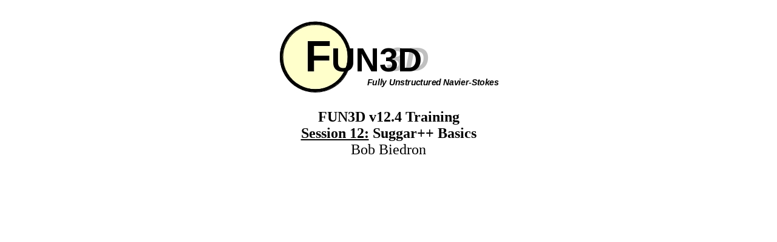

--- FILE ---
content_type: text/html; charset=UTF-8
request_url: https://fun3d.larc.nasa.gov/afrl_2014_session12_flv.html
body_size: 1461
content:
<html>

	<title>FUN3D v12.4 Training Session 12: Suggar++ Basics</title>

	<center>

		<br/>

		<img src="fun3d_logo.png" />

		<br/>
		<br/>
		<font size="+2">
			<b>FUN3D v12.4 Training<br/>
				<u>Session 12:</u> Suggar++ Basics</b><br/>
			Bob Biedron</font><br/><br/>
		<br/>

                <object classid="clsid:d27cdb6e-ae6d-11cf-96b8-444553540000" codebase="https://fpdownload.macromedia.com/pub/shockwave/cabs/flash/swflash.cab#version=7,0,0,0" width="1024" height="768" id="fullscreen" align="middle">
                <param name="allowScriptAccess" value="sameDomain" />
                <param name="movie" value="flvplayer.swf" />
                <param name="quality" value="high" />
                <param name="salign" value="tl" />
                <param name="bgcolor" value="#ffffff" />
                <param name="FlashVars" value="file=afrl_2014_training_12.flv" />
                <embed src="flvplayer.swf" FlashVars="file=afrl_2014_training_12.flv" quality="high" salign="tl" bgcolor="#ffffff" width="1024" height="768" name="fullscreen" align="middle" allowScriptAccess="sameDomain" type="application/x-shockwave-flash" pluginspage="https://www.macromedia.com/go/getflashplayer" />
                </object>

		<br/>
		<br/>

		Problems? Contact <a href="mailto:FUN3D-Support@lists.nasa.gov">FUN3D-Support@lists.nasa.gov</a> for help

		<br/>
		<br/>

		<a href="https://fun3d.larc.nasa.gov">FUN3D Home Page</a>

	</center>

</html>
